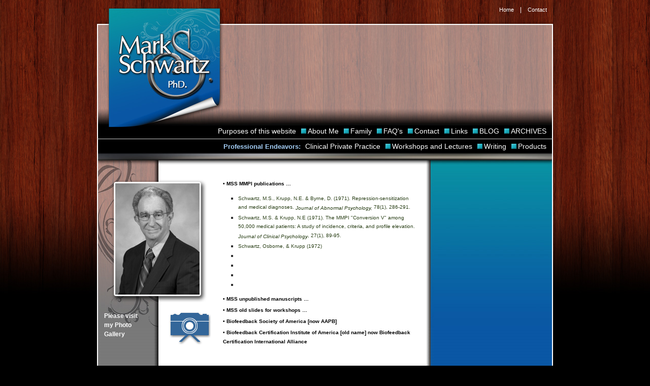

--- FILE ---
content_type: text/html; charset=utf-8
request_url: http://marksschwartzphd.com/archives/
body_size: 2681
content:

<!DOCTYPE HTML PUBLIC "-//W3C//DTD XHTML 1.0 Transitional//EN" "http://www.w3.org/TR/xhtml1/DTD/xhtml1-transitional.dtd">
<html xmlns="http://www.w3.org/1999/xhtml">
<head>
    <title>ARCHIVES</title>
    <link href="/css/primary.css" rel="stylesheet" type="text/css" />
	<link href="/css/flexslider.css" rel="stylesheet" type="text/css" />
    <script src="/scripts/AC_RunActiveContent.js" type="text/javascript"></script>
	<script>
	  (function(i,s,o,g,r,a,m){i['GoogleAnalyticsObject']=r;i[r]=i[r]||function(){
	  (i[r].q=i[r].q||[]).push(arguments)},i[r].l=1*new Date();a=s.createElement(o),
	  m=s.getElementsByTagName(o)[0];a.async=1;a.src=g;m.parentNode.insertBefore(a,m)
	  })(window,document,'script','https://www.google-analytics.com/analytics.js','ga');
	
	  ga('create', 'UA-82045127-1', 'auto');
	  ga('send', 'pageview');
	
	</script>
</head>
<body>
    <div id="mainContainer">
        <div id="mainContainer2">
            <div id="containerInnards">
                <div id="header">
                    <div id="topMenu"><a href="/">Home</a>&nbsp;&nbsp;&nbsp;&nbsp;|&nbsp;&nbsp;&nbsp;&nbsp;<a href="/contact/">Contact</a>&nbsp;&nbsp;&nbsp;&nbsp;</div>
                    <div id="banner_HP">
                        <div id="headerContr">
                            
    

                        </div>
                    </div>
                    




<div id="mainMenu">
        <a href="/purpose/">
Purposes of this website        </a>
            &nbsp;
            <img src="/css/images/bullet_wh_sq.jpg" />
        <a href="/about-me/">
About Me        </a>
            &nbsp;
            <img src="/css/images/bullet_wh_sq.jpg" />
        <a href="/family/">
Family        </a>
            &nbsp;
            <img src="/css/images/bullet_wh_sq.jpg" />
        <a href="/faqs/">
FAQ&#39;s        </a>
            &nbsp;
            <img src="/css/images/bullet_wh_sq.jpg" />
        <a href="/contact/">
Contact        </a>
            &nbsp;
            <img src="/css/images/bullet_wh_sq.jpg" />
        <a href="/links/">
Links        </a>
            &nbsp;
            <img src="/css/images/bullet_wh_sq.jpg" />
        <a href="/blog/">
BLOG        </a>
            &nbsp;
            <img src="/css/images/bullet_wh_sq.jpg" />
        <a href="/archives/">
ARCHIVES        </a>
    &nbsp; &nbsp;
    <br />
    <div style=" border-top:solid 1px #cccccc;">
            <span style="font-weight: bold; font-size: 13px; color:#A5CFF7">Professional Endeavors:</span> &nbsp;
                <a href="/acpp/">
Clinical Private Practice                </a>
                    &nbsp;
                    <img src="/css/images/bullet_wh_sq.jpg" />
                <a href="/clw/">
Workshops and Lectures                </a>
                    &nbsp;
                    <img src="/css/images/bullet_wh_sq.jpg" />
                <a href="/writing/">
Writing                </a>
                    &nbsp;
                    <img src="/css/images/bullet_wh_sq.jpg" />
                <a href="/products/">
Products                </a>
        &nbsp; &nbsp;
    </div>
</div>
                </div>
                <table width="898" border="0" cellspacing="0" cellpadding="0">
                    <tr>
                        <td valign="top">
                            <div id="col1">
                                        <img src="/media/1003/pic_hp_mschwartz7.png" alt="" />
        <div align="left">
            <table align="right">
                <tbody>
                    <tr>
                        <td>
                            <a href="https://goo.gl/photos/qcRKxXQuirKw2Bwy6" target="_blank"><img src="/css/images/galleryIcon.gif"></a>
                        </td>
                    </tr>
                </tbody>
            </table><br>
            &nbsp;&nbsp;&nbsp;<a href="https://goo.gl/photos/qcRKxXQuirKw2Bwy6" target="_blank"><span style="color:#ffffff; font-weight:bold;">Please visit <br>&nbsp;&nbsp;&nbsp;my Photo<br>&nbsp;&nbsp;&nbsp;Gallery</span></a>
        </div>

                            </div>
                        </td>
                        <td valign="top">
                            <div id="col2">
                                

<h1><span class="fs10">• MSS MMPI publications …</span></h1>
<ul>
<li><span class="fs10"><a href="/media/1076/repression-sensitization-medical-diagnosis-mss-nek-db-1971.pdf" target="_top" title="REPRESSION SENSITIZATION &amp; MEDICAL DIAGNOSIS  MSS NEK DB  1971.pdf">Schwartz, M.S., Krupp, N.E. &amp; Byrne, D. (1971). Repression-sensitization and medical diagnoses. <em>Journal of Abnormal Psychology,</em> 78(1), 286-291. </a>  </span></li>
<li><a href="/media/1075/mss-nek-1971-mmpi-1331-50k-patients-2017_09_18.pdf" title="MSS &amp; NEK 1971 MMPI 1331 50K PATIENTS 2017_09_18.pdf"><span class="fs10">Schwartz, M.S. &amp; Krupp, N.E (1971). The MMPI "Conversion V" among 50,000 medical patients: A study of incidence, criteria, and profile elevation. <em>Journal of Clinical Psychology</em>, 27(1), 89-95. </span></a></li>
<li><a href="/media/1075/mss-nek-1971-mmpi-1331-50k-patients-2017_09_18.pdf" title="MSS &amp; NEK 1971 MMPI 1331 50K PATIENTS 2017_09_18.pdf"></a><a href="/media/1074/archive-mss-do-nek-1972-13-31-age-sex-moderators-2017_09_17.pdf" title="ARCHIVE  MSS DO NEK 1972  13 31 AGE &amp; SEX MODERATORS 2017_09_17.pdf"><span class="fs10">Schwartz, Osborne, &amp; Krupp (1972)  </span></a></li>
<li><span class="fs10">  </span></li>
<li><span class="fs10">  </span></li>
<li><span class="fs10">  </span></li>
<li><span class="fs10"> </span></li>
</ul>
<h1><span class="fs10">• MSS unpublished manuscripts …</span></h1>
<h1><span class="fs10">• MSS old slides for workshops …</span></h1>
<h1><span class="fs10">• Biofeedback Society of America [now AAPB]</span></h1>
<h1><span class="fs10">• Biofeedback Certification Institute of America [old name] now Biofeedback Certification International Alliance</span></h1>
<p> <span><br /></span></p>
                            </div>
                        </td>
                        <td valign="top">
                            <div id="col3">
                                <div id="col3hp">
                                    

                                </div>
                            </div>
                        </td>
                    </tr>
                </table>
            </div>
        </div>
        <div id="footer" style="text-align:center">
            <a href="http://www.discovertec.com/" target="_blank">Jacksonville Web Design</a> and <a href="http://www.discovertec.com/" target="_blank">Development</a> by <a href="http://www.discovertec.com" target="_blank">DiscoverTec</a>
        </div>
    </div>
	<script src="https://ajax.googleapis.com/ajax/libs/jquery/1.11.2/jquery.min.js"></script>
	<script src="/scripts/jquery.flexslider-min.js" type="text/javascript"></script>
	<script type="text/javascript">
		$(document).ready(function() {
		  $('.flexslider').flexslider({
		      animation: "fade",
		      slideshowSpeed: 9000,
		      controlNav: false,
		      directionNav: false              
		  });
		});
	</script>
    
</body>
</html>

--- FILE ---
content_type: text/css
request_url: http://marksschwartzphd.com/css/primary.css
body_size: 157
content:
@import url("normalize.css");
@import url("styles.css");


--- FILE ---
content_type: text/css
request_url: http://marksschwartzphd.com/css/normalize.css
body_size: 442
content:
/* Resets Browser Styles */
body,div,dl,dt,dd,ul,li,h1,h2,h3,h4,h5,h6,pre,form,fieldset,input,textarea,blockquote,th,td,img{margin:0;padding:0;}
table{border-collapse:collapse;border-spacing:0;}
fieldset,img{border:0;}
address,caption,cite,code,dfn,em,strong,th,var{font-style:normal;font-weight:normal;}
ul {list-style:none;}
caption,th {text-align:left;}
h1,h2,h3,h4,h5,h6{font-size:100%;font-weight:normal;}
q:before,q:after{content:'';}
abbr,acronym {border:0;}
.clear{clear:both;}




--- FILE ---
content_type: text/css
request_url: http://marksschwartzphd.com/css/styles.css
body_size: 2551
content:
/***********************************************/
/* 2col_leftNav.css                            */
/* Use with template 2col_leftNav.html          */
/***********************************************/

/***********************************************/
/* HTML tag styles                             */
/***********************************************/ 

body{

	font-family: Verdana,Arial,sans-serif;
	color: #333333;
	font-size: 12px;
	line-height: 18px;	
	margin: 0px;
	padding: 0px;
	background-color:#000000;
	background-image: url(images/BG_page.jpg);
	background-repeat: repeat-x;
}

a:link, a:visited, a:hover {
	color: #2B4018;
	text-decoration: none;
}

a:hover {
	color: #574400;
	text-decoration: none;
}

ul{ margin: 10px 10px 10px 30px;}
li{ list-style-type: square;}


a.nav1:link {
	color: #9F8669;
	text-decoration: none;
	font-size: 12px;
}

a.nav1:visited {
	color: #9F8669;
	text-decoration: none;
	font-size: 12px;
}

a.nav1:hover {
	color: #000000;
	text-decoration: none;
	font-size: 12px;
}

a.bod:link {
	text-decoration: underline;
	font-size: 12px;
	font-weight: bold;
}

a.bod:visited {
	text-decoration: underline;
	font-size: 12px;
	font-weight: bold;
}

a.bod:hover {
	color: #9F8669;
	text-decoration: none;
	font-size: 12px;
	font-weight: bold;
}

#topNav{}
	#topNav li{float:right;}
		#topNav li a{color:#F3E29D; font-size:14px; text-decoration:none; background-color:#9F8669;}	
		#topNav li a:hover{color:#ffffff; font-size:14px; text-decoration:none;}	
		
#topNav2{}
	#topNav2 li{float:right; margin-top:10px;}
		#topNav2 li a{color:#F3E29D; font-size:14px; text-decoration:none;}	
		#topNav2 li a:hover{color:#ffffff; font-size:14px; text-decoration:none;}
		
#linksPage{}
	#linksPage a{ text-decoration:underline; color:#0C59A7;}


p{font-family:Verdana, Arial, Helvetica, sans-serif; font-size:12px; margin: 0; -ms-word-wrap: break-word; word-wrap: break-word;}

h1, h2, h3, h4, h5, h6 {
 font-family: Verdana,Arial,sans-serif;
	margin: 0px;
	padding: 0px;
}

h1{
	font-size: 18px;
	font-weight: bold;
	margin-bottom: 4px;
	color: #000000;
}

h2{
	font-weight: bold;
	color: #ffffff;
	margin-bottom: 0px;
}

h3{
	font-size: 14px;
	margin-top: 8px;
}

h4{
	font-size: 16px;
	font-weight:bold;
	margin-bottom: 14px;	
	margin-top: 40px;
	color:#396AC5;
 line-height: 22px;
}

h5{
	font-size: 16px;
	font-weight:bold;
	margin-bottom: 14px;	
	margin-top: 10px;
	color:#396AC5;
 line-height: 22px;
}



td {padding: 5px}
				

/***********************************************/
/* Layout Divs                                 */
/***********************************************/



#mainContainer {width:898px; margin-left: auto; margin-right: auto;}

#mainContainer2 {width:898px; background: url(images/BG_contentArea.jpg) repeat-y;}

#containerInnards {width:898px; min-height:640px; background: url(images/layout_bg_top.jpg) no-repeat;}

#col1{width:233px ; padding: 45px 0px 0px 0px; text-align:center;}

#col2{width:394px ; padding: 45px 0px 15px 0px; text-align:left; -ms-word-wrap:break-word; word-wrap:break-word;}

#col3{/*width:271px ;*/ width: 244px; padding: 45px 0px 0px 0px; text-align:center; color:#fff;}
	#col3 ul{text-align:left; padding-left: 10px; padding-right: 30px;}
	#col3 li a:link{color:#ffffff;}
	#col3 li a:visited{color:#ffffff;}
	#col3 li a:hover{color:#cccccc;}
	
#col3hp{text-align:left;padding-left: 12px;}
	
#BacktoTop{}
	#BacktoTop a:link{ text-decoration:underline;}
	#BacktoTop a:hover{text-decoration:none;}

#header{
	margin: 0;
	padding: 0px 0px;
	width: 898;
	height:303px;

}

#banner_HP{ padding: 7px 0px 0px 0px;}

#mainMenu{margin: 0 0 0 0;padding: 0px 110px 110px 0px;width:898px;height:30px; text-align:right; line-height: 28px;}
	#mainMenu a{color:#ffffff; font-size: 14px;}
	#mainMenu a:hover{color:#A5CFF7; font-size: 14px;}
	
#topMenu{margin: 0 0 0 0;padding: 10px 0px 0px 0px;width:898px;height:30px; text-align:right; color:#ffffff;}
	#topMenu a{color:#ffffff; font-size: 11px;}
	#topMenu a:hover{color:#A5CFF7; font-size: 11px;}

#navBarInner1{ height:23px}

#navBarInner2{margin-top:2px; background-color:#9F8669; height:23px}

#navTitleBar{ background-color:#69829F;height:55px;}

#navTitleBarAdBoxHP{ background-color:#69829F;background:url(images/BG_HP_AdBox.jpg);background-repeat: no-repeat; height:323px}

#content{
	float:right;
	width: 660px;
	margin: 0;
	padding: 0 0 0 0;
}

#bodyUL{list-style:square;}
	#bodyUL li{margin-left:30px; }
	
#NoMarkUL{}
	#NoMarkUL li{margin: 5px 0px 5px 20px; list-style-type:none; }

	
#headerContr{width:898px;height:197px;}

/************** .feature styles ***************/

.feature{
	padding: 0px 20px 10px 20px;
	font-size: 80%;
}

.feature h3{
	padding: 30px 0px 5px 0px;
	text-align: center;
}

.feature img{
	float: right;
	padding: 0px 10px 0px 0px;
	margin: 0 5px 5px 0;
}

.feature ul{
	padding: 0px 0px 0px 0px;
	margin: 0px 0px 0px 100px;
}

#tableofcontents{ }
	#tableofcontents p{ margin-bottom: 20px; margin-left: 20px;text-decoration: underline;}
	#tableofcontents ul{ line-height: 22px;}
	#tableofcontents li{ margin-left: 20px; text-decoration: none;}

/************* #footer styles ***************/

#footer{font-size:10px; color:#ffffff; width:898px; height: 100px; padding: 15px 10px 0px 10px; background-image: url(images/layout_bottom.jpg); background-repeat:no-repeat;}

	#footer a{color:#ffffff; font-size: 10px;}
	#footer a:hover{color:#A5CFF7; font-size: 10px;}
	
#footerL{text-align:left; padding: 10px 10px 10px 10px;}
#footerR{text-align:right;padding: 10px 10px 10px 10px;}
/*********** #navBar link styles ***********/

#navBar ul a:link, #navBar ul a:visited {display: block;}
#navBar ul {list-style: none; margin: 0; padding: 0;}

/* hack to fix IE/Win's broken rendering of block-level anchors in lists */
#navBar li {border-bottom: 1px solid #EEE;}

/* fix for browsers that don't need the hack */
html>body #navBar li {border-bottom: none;}





/*PNG fix*/


* html img,
* html .png{
    position:relative;
    behavior: expression((this.runtimeStyle.behavior="none")&&(this.pngSet?this.pngSet=true:(this.nodeName == "IMG" && this.src.toLowerCase().indexOf('.png')>-1?(this.runtimeStyle.backgroundImage = "none",
        this.runtimeStyle.filter = "progid:DXImageTransform.Microsoft.AlphaImageLoader(src='" + this.src + "', sizingMethod='image')",
        this.src = "./images/transparent.gif"):(this.origBg = this.origBg? this.origBg :this.currentStyle.backgroundImage.toString().replace('url("','').replace('")',''),
        this.runtimeStyle.filter = "progid:DXImageTransform.Microsoft.AlphaImageLoader(src='" + this.origBg + "', sizingMethod='crop')",
        this.runtimeStyle.backgroundImage = "none")),this.pngSet=true)
    );
}

em {font-style: italic; }
strong {font-weight:bold; }

/* USER STYLES */
.fs10 {font-size:10px; }

ol li {list-style: decimal; }
/* EDITOR PROPERTIES - PLEASE DON'T DELETE THIS LINE TO AVOID DUPLICATE PROPERTIES */


--- FILE ---
content_type: text/plain
request_url: https://www.google-analytics.com/j/collect?v=1&_v=j102&a=1319115894&t=pageview&_s=1&dl=http%3A%2F%2Fmarksschwartzphd.com%2Farchives%2F&ul=en-us%40posix&dt=ARCHIVES&sr=1280x720&vp=1280x720&_u=IEBAAEABAAAAACAAI~&jid=2078734308&gjid=1080827370&cid=977756881.1769760943&tid=UA-82045127-1&_gid=1338365759.1769760943&_r=1&_slc=1&z=714940686
body_size: -451
content:
2,cG-ZPXV2M9QPP